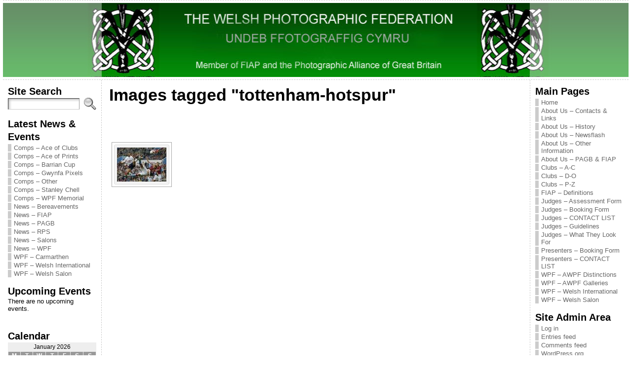

--- FILE ---
content_type: text/html; charset=UTF-8
request_url: https://thewpf.co.uk/ngg_tag/tottenham-hotspur
body_size: 15302
content:
<!DOCTYPE html PUBLIC "-//W3C//DTD XHTML 1.0 Transitional//EN" "http://www.w3.org/TR/xhtml1/DTD/xhtml1-transitional.dtd">

<html xmlns="http://www.w3.org/1999/xhtml" lang="en-GB">
<head>
<meta http-equiv="Content-Type" content="text/html; charset=UTF-8" />


<title>Picture tag  Tottenham Hotspur &#171; Please visit the NEW WPF site at http://mywpf.org/</title>


<link rel="profile" href="http://gmpg.org/xfn/11" />
<link rel="pingback" href="https://thewpf.co.uk/xmlrpc.php" />


<meta name='robots' content='max-image-preview:large' />
<link rel='dns-prefetch' href='//platform.twitter.com' />
<link rel='dns-prefetch' href='//use.fontawesome.com' />
<link rel='dns-prefetch' href='//s.w.org' />
<link rel="alternate" type="application/rss+xml" title="Please visit the NEW WPF site at http://mywpf.org/ &raquo; Feed" href="https://thewpf.co.uk/feed" />
<link rel="alternate" type="application/rss+xml" title="Please visit the NEW WPF site at http://mywpf.org/ &raquo; Comments Feed" href="https://thewpf.co.uk/comments/feed" />
		<script type="text/javascript">
			window._wpemojiSettings = {"baseUrl":"https:\/\/s.w.org\/images\/core\/emoji\/13.1.0\/72x72\/","ext":".png","svgUrl":"https:\/\/s.w.org\/images\/core\/emoji\/13.1.0\/svg\/","svgExt":".svg","source":{"concatemoji":"https:\/\/thewpf.co.uk\/wp-includes\/js\/wp-emoji-release.min.js?ver=5.8.12"}};
			!function(e,a,t){var n,r,o,i=a.createElement("canvas"),p=i.getContext&&i.getContext("2d");function s(e,t){var a=String.fromCharCode;p.clearRect(0,0,i.width,i.height),p.fillText(a.apply(this,e),0,0);e=i.toDataURL();return p.clearRect(0,0,i.width,i.height),p.fillText(a.apply(this,t),0,0),e===i.toDataURL()}function c(e){var t=a.createElement("script");t.src=e,t.defer=t.type="text/javascript",a.getElementsByTagName("head")[0].appendChild(t)}for(o=Array("flag","emoji"),t.supports={everything:!0,everythingExceptFlag:!0},r=0;r<o.length;r++)t.supports[o[r]]=function(e){if(!p||!p.fillText)return!1;switch(p.textBaseline="top",p.font="600 32px Arial",e){case"flag":return s([127987,65039,8205,9895,65039],[127987,65039,8203,9895,65039])?!1:!s([55356,56826,55356,56819],[55356,56826,8203,55356,56819])&&!s([55356,57332,56128,56423,56128,56418,56128,56421,56128,56430,56128,56423,56128,56447],[55356,57332,8203,56128,56423,8203,56128,56418,8203,56128,56421,8203,56128,56430,8203,56128,56423,8203,56128,56447]);case"emoji":return!s([10084,65039,8205,55357,56613],[10084,65039,8203,55357,56613])}return!1}(o[r]),t.supports.everything=t.supports.everything&&t.supports[o[r]],"flag"!==o[r]&&(t.supports.everythingExceptFlag=t.supports.everythingExceptFlag&&t.supports[o[r]]);t.supports.everythingExceptFlag=t.supports.everythingExceptFlag&&!t.supports.flag,t.DOMReady=!1,t.readyCallback=function(){t.DOMReady=!0},t.supports.everything||(n=function(){t.readyCallback()},a.addEventListener?(a.addEventListener("DOMContentLoaded",n,!1),e.addEventListener("load",n,!1)):(e.attachEvent("onload",n),a.attachEvent("onreadystatechange",function(){"complete"===a.readyState&&t.readyCallback()})),(n=t.source||{}).concatemoji?c(n.concatemoji):n.wpemoji&&n.twemoji&&(c(n.twemoji),c(n.wpemoji)))}(window,document,window._wpemojiSettings);
		</script>
		<style type="text/css">
img.wp-smiley,
img.emoji {
	display: inline !important;
	border: none !important;
	box-shadow: none !important;
	height: 1em !important;
	width: 1em !important;
	margin: 0 .07em !important;
	vertical-align: -0.1em !important;
	background: none !important;
	padding: 0 !important;
}
</style>
	<link rel='stylesheet' id='wp-block-library-css'  href='https://thewpf.co.uk/wp-includes/css/dist/block-library/style.min.css?ver=5.8.12' type='text/css' media='all' />
<link rel='stylesheet' id='vsel_style-css'  href='https://thewpf.co.uk/wp-content/plugins/very-simple-event-list/css/vsel-style.min.css?ver=5.8.12' type='text/css' media='all' />
<link rel='stylesheet' id='ngg_trigger_buttons-css'  href='https://thewpf.co.uk/wp-content/plugins/nextgen-gallery/products/photocrati_nextgen/modules/nextgen_gallery_display/static/trigger_buttons.css?ver=3.22' type='text/css' media='all' />
<link rel='stylesheet' id='simplelightbox-0-css'  href='https://thewpf.co.uk/wp-content/plugins/nextgen-gallery/products/photocrati_nextgen/modules/lightbox/static/simplelightbox/simple-lightbox.css?ver=3.22' type='text/css' media='all' />
<link rel='stylesheet' id='fontawesome_v4_shim_style-css'  href='https://use.fontawesome.com/releases/v5.3.1/css/v4-shims.css?ver=5.8.12' type='text/css' media='all' />
<link rel='stylesheet' id='fontawesome-css'  href='https://use.fontawesome.com/releases/v5.3.1/css/all.css?ver=5.8.12' type='text/css' media='all' />
<link rel='stylesheet' id='nextgen_basic_thumbnails_style-css'  href='https://thewpf.co.uk/wp-content/plugins/nextgen-gallery/products/photocrati_nextgen/modules/nextgen_basic_gallery/static/thumbnails/nextgen_basic_thumbnails.css?ver=3.22' type='text/css' media='all' />
<link rel='stylesheet' id='nextgen_pagination_style-css'  href='https://thewpf.co.uk/wp-content/plugins/nextgen-gallery/products/photocrati_nextgen/modules/nextgen_pagination/static/style.css?ver=3.22' type='text/css' media='all' />
<link rel='stylesheet' id='nextgen_widgets_style-css'  href='https://thewpf.co.uk/wp-content/plugins/nextgen-gallery/products/photocrati_nextgen/modules/widget/static/widgets.css?ver=3.22' type='text/css' media='all' />
<link rel='stylesheet' id='nextgen_basic_slideshow_style-css'  href='https://thewpf.co.uk/wp-content/plugins/nextgen-gallery/products/photocrati_nextgen/modules/nextgen_basic_gallery/static/slideshow/ngg_basic_slideshow.css?ver=3.22' type='text/css' media='all' />
<link rel='stylesheet' id='ssp-flexslider-css-css'  href='https://thewpf.co.uk/wp-content/plugins/simple-slider-ssp/views/ssp_skins/default/lib/flexslider.css?ver=1.4' type='text/css' media='all' />
<script type='text/javascript' src='https://ajax.googleapis.com/ajax/libs/prototype/1.7.1.0/prototype.js?ver=1.7.1' id='prototype-js'></script>
<script type='text/javascript' src='https://ajax.googleapis.com/ajax/libs/scriptaculous/1.9.0/scriptaculous.js?ver=1.9.0' id='scriptaculous-root-js'></script>
<script type='text/javascript' src='https://ajax.googleapis.com/ajax/libs/scriptaculous/1.9.0/effects.js?ver=1.9.0' id='scriptaculous-effects-js'></script>
<script type='text/javascript' src='http://thewpf.co.uk/wp-content/plugins/lightbox-2/lightbox.js?ver=1.8' id='lightbox-js'></script>
<script type='text/javascript' src='https://thewpf.co.uk/wp-includes/js/jquery/jquery.min.js?ver=3.6.0' id='jquery-core-js'></script>
<script type='text/javascript' src='https://thewpf.co.uk/wp-includes/js/jquery/jquery-migrate.min.js?ver=3.3.2' id='jquery-migrate-js'></script>
<script type='text/javascript' id='photocrati_ajax-js-extra'>
/* <![CDATA[ */
var photocrati_ajax = {"url":"https:\/\/thewpf.co.uk\/index.php?photocrati_ajax=1","wp_home_url":"https:\/\/thewpf.co.uk","wp_site_url":"https:\/\/thewpf.co.uk","wp_root_url":"https:\/\/thewpf.co.uk","wp_plugins_url":"https:\/\/thewpf.co.uk\/wp-content\/plugins","wp_content_url":"https:\/\/thewpf.co.uk\/wp-content","wp_includes_url":"https:\/\/thewpf.co.uk\/wp-includes\/","ngg_param_slug":"nggallery"};
/* ]]> */
</script>
<script type='text/javascript' src='https://thewpf.co.uk/wp-content/plugins/nextgen-gallery/products/photocrati_nextgen/modules/ajax/static/ajax.min.js?ver=3.22' id='photocrati_ajax-js'></script>
<script type='text/javascript' src='https://thewpf.co.uk/wp-content/plugins/nextgen-gallery/products/photocrati_nextgen/modules/nextgen_basic_gallery/static/thumbnails/nextgen_basic_thumbnails.js?ver=3.22' id='photocrati-nextgen_basic_thumbnails-js'></script>
<script type='text/javascript' src='https://use.fontawesome.com/releases/v5.3.1/js/v4-shims.js?ver=5.3.1' id='fontawesome_v4_shim-js'></script>
<script type='text/javascript' defer integrity="sha384-kW+oWsYx3YpxvjtZjFXqazFpA7UP/MbiY4jvs+RWZo2+N94PFZ36T6TFkc9O3qoB" crossorigin="anonymous" data-auto-replace-svg="false" data-keep-original-source="false" data-search-pseudo-elements src='https://use.fontawesome.com/releases/v5.3.1/js/all.js?ver=5.3.1' id='fontawesome-js'></script>
<script type='text/javascript' src='https://thewpf.co.uk/wp-content/plugins/nextgen-gallery/products/photocrati_nextgen/modules/nextgen_basic_gallery/static/thumbnails/ajax_pagination.js?ver=3.22' id='nextgen-basic-thumbnails-ajax-pagination-js'></script>
<script type='text/javascript' src='https://thewpf.co.uk/wp-content/plugins/simple-slider-ssp/views/ssp_skins/default/lib/jquery.flexslider-min.js?ver=1.4' id='ssp-flexslider-js'></script>
<link rel="https://api.w.org/" href="https://thewpf.co.uk/wp-json/" /><link rel="alternate" type="application/json" href="https://thewpf.co.uk/wp-json/wp/v2/posts/0" /><link rel="EditURI" type="application/rsd+xml" title="RSD" href="https://thewpf.co.uk/xmlrpc.php?rsd" />
<link rel="wlwmanifest" type="application/wlwmanifest+xml" href="https://thewpf.co.uk/wp-includes/wlwmanifest.xml" /> 
<link rel="alternate" type="application/json+oembed" href="https://thewpf.co.uk/wp-json/oembed/1.0/embed?url" />
<link rel="alternate" type="text/xml+oembed" href="https://thewpf.co.uk/wp-json/oembed/1.0/embed?url&#038;format=xml" />

	<!-- begin lightbox scripts -->
	<script type="text/javascript">
    //<![CDATA[
    document.write('<link rel="stylesheet" href="http://thewpf.co.uk/wp-content/plugins/lightbox-2/Themes/Black/lightbox.css" type="text/css" media="screen" />');
    //]]>
    </script>
	<!-- end lightbox scripts -->

<!-- Simple Events Calendar 1.3.5 by Jerry G. Rietveld (www.jgrietveld.com) -->
<link rel="profile" href="http://microformats.org/profile/hcalendar" />

<style type="text/css">body{text-align:center;margin:0;padding:0;font-family:tahoma,arial,sans-serif;font-size:0.8em;color:#000000;background:#ffffff}a:link,a:visited,a:active{color:#0A40F4;font-weight:bold;text-decoration:underline;}a:hover{color:#CC0000;font-weight:bold;text-decoration:underline}ul,ol,dl,p,h1,h2,h3,h4,h5,h6{margin-top:10px;margin-bottom:10px;padding-top:0;padding-bottom:0;}ul ul,ul ol,ol ul,ol ol{margin-top:0;margin-bottom:0}code,pre{font-family:"Courier New",Courier,monospace;font-size:1em}pre{overflow:auto;word-wrap:normal;padding-bottom:1.5em;overflow-y:hidden;width:99%}abbr[title],acronym[title]{border-bottom:1px dotted}hr{display:block;height:2px;border:none;margin:0.5em auto;color:#cccccc;background-color:#cccccc}table{font-size:1em;}div.post,ul.commentlist li,ol.commentlist li{word-wrap:break-word;}pre,.wp_syntax{word-wrap:normal;}div#wrapper{text-align:center;margin-left:auto;margin-right:auto;display:block;width:99%}div#container{padding:0;width:auto;margin-left:auto;margin-right:auto;text-align:left;display:block}table#layout{font-size:100%;width:100%;table-layout:fixed}.colone{width:200px}.colone-inner{width:200px}.coltwo{width:100% }.colthree-inner{width:200px}.colthree{width:200px}div#header.full-width{width:100%}div#header,td#header{width:auto;padding:0}table#logoarea,table#logoarea tr,table#logoarea td{margin:0;padding:0;background:none;border:0}table#logoarea{width:100%;border-spacing:0px}img.logo{display:block;margin:0 10px 0 0}td.logoarea-logo{width:1%}h1.blogtitle,h2.blogtitle{ display:block;margin:0;padding:0;letter-spacing:-1px;line-height:1.0em;font-family:tahoma,arial,sans-serif;font-size:240%;font-smooth:always}h1.blogtitle a:link,h1.blogtitle a:visited,h1.blogtitle a:active,h2.blogtitle a:link,h2.blogtitle a:visited,h2.blogtitle a:active{ text-decoration:none;color:#666666;font-weight:bold;font-smooth:always}h1.blogtitle a:hover,h2.blogtitle a:hover{ text-decoration:none;color:#000000;font-weight:bold}p.tagline{margin:0;padding:0;font-size:1.2em;font-weight:bold;color:#666666}td.feed-icons{white-space:nowrap;}div.rss-box{height:1%;display:block;padding:10px 0 10px 10px;margin:0;width:280px}a.comments-icon{height:22px;line-height:22px;margin:0 5px 0 5px;padding-left:22px;display:block;text-decoration:none;float:right;white-space:nowrap}a.comments-icon:link,a.comments-icon:active,a.comments-icon:visited{background:transparent url(https://thewpf.co.uk/wp-content/themes/atahualpa/images/comment-gray.png) no-repeat scroll center left}a.comments-icon:hover{background:transparent url(https://thewpf.co.uk/wp-content/themes/atahualpa/images/comment.png) no-repeat scroll center left}a.posts-icon{height:22px;line-height:22px;margin:0 5px 0 0;padding-left:20px;display:block;text-decoration:none;float:right;white-space:nowrap}a.posts-icon:link,a.posts-icon:active,a.posts-icon:visited{background:transparent url(https://thewpf.co.uk/wp-content/themes/atahualpa/images/rss-gray.png) no-repeat scroll center left}a.posts-icon:hover{background:transparent url(https://thewpf.co.uk/wp-content/themes/atahualpa/images/rss.png) no-repeat scroll center left}a.email-icon{height:22px;line-height:22px;margin:0 5px 0 5px;padding-left:24px;display:block;text-decoration:none;float:right;white-space:nowrap}a.email-icon:link,a.email-icon:active,a.email-icon:visited{background:transparent url(https://thewpf.co.uk/wp-content/themes/atahualpa/images/email-gray.png) no-repeat scroll center left}a.email-icon:hover{background:transparent url(https://thewpf.co.uk/wp-content/themes/atahualpa/images/email.png) no-repeat scroll center left}td.search-box{height:1%}div.searchbox{height:35px;border:1px dashed #cccccc;border-bottom:0;width:200px;margin:0;padding:0}div.searchbox-form{margin:5px 10px 5px 10px}div.horbar1,div.horbar2{font-size:1px;clear:both;display:block;position:relative;padding:0;margin:0}div.horbar1{height:5px;background:#ffffff;border-top:dashed 1px #cccccc}div.horbar2{height:5px;background:#ffffff;border-bottom:dashed 1px #cccccc}div.header-image-container-pre{position:relative;margin:0;padding:0;height:150px;}div.header-image-container{position:relative;margin:0;padding:0;height:150px;}div.codeoverlay{position:absolute;top:0;left:0;width:100%;height:100%}div.opacityleft{position:absolute;z-index:2;top:0;left:0;background-color:#FFFFFF;height:150px;width:200px;filter:alpha(opacity=40);opacity:.40}div.opacityright{position:absolute;z-index:2;top:0;right:0;background-color:#FFFFFF;height:150px;width:200px;filter:alpha(opacity=40);opacity:.40}div.clickable{position:absolute;top:0;left:0;z-index:3;margin:0;padding:0;width:100%;height:150px;}a.divclick:link,a.divclick:visited,a.divclick:active,a.divclick:hover{width:100%;height:100%;display:block;text-decoration:none}td#left{vertical-align:top;border-right:dashed 1px #CCCCCC;padding:10px 10px 10px 10px;background:#ffffff}td#left-inner{vertical-align:top;border-right:dashed 1px #CCCCCC;padding:10px 10px 10px 10px;background:#ffffff}td#right{vertical-align:top;border-left:dashed 1px #CCCCCC;padding:10px 10px 10px 10px;background:#ffffff}td#right-inner{vertical-align:top;border-left:dashed 1px #CCCCCC;padding:10px 10px 10px 10px;background:#ffffff}td#middle{vertical-align:top;width:100%;padding:10px 15px}div#footer.full-width{width:100%}div#footer,td#footer{width:auto;background-color:#ffffff;border-top:dashed 1px #cccccc;padding:10px;text-align:center;color:#777777;font-size:95%}div#footer a:link,div#footer a:visited,div#footer a:active,td#footer a:link,td#footer a:visited,td#footer a:active{text-decoration:none;color:#777777;font-weight:normal}div#footer a:hover,td#footer a:hover{text-decoration:none;color:#777777;font-weight:normal}div.widget{display:block;width:auto;margin:0 0 15px 0}div.widget-title{display:block;width:auto}div.widget-title h3,td#left h3.tw-widgettitle,td#right h3.tw-widgettitle,td#left ul.tw-nav-list,td#right ul.tw-nav-list{padding:0;margin:0;font-size:1.6em;font-weight:bold}div.widget ul,div.textwidget{display:block;width:auto}div.widget select{width:98%;margin-top:5px;}div.widget ul{list-style-type:none;margin:0;padding:0;width:auto}div.widget ul li{display:block;margin:2px 0 2px 0px;padding:0 0 0 5px;border-left:solid 7px #cccccc}div.widget ul li:hover,div.widget ul li.sfhover{display:block;width:auto;border-left:solid 7px #000000;}div.widget ul li ul li{margin:2px 0 2px 5px;padding:0 0 0 5px;border-left:solid 7px #cccccc;}div.widget ul li ul li:hover,div.widget ul li ul li.sfhover{border-left:solid 7px #000000;}div.widget ul li ul li ul li{margin:2px 0 2px 5px;padding:0 0 0 5px;border-left:solid 7px #cccccc;}div.widget ul li ul li ul li:hover,div.widget ul li ul li ul li.sfhover{border-left:solid 7px #000000;}div.widget a:link,div.widget a:visited,div.widget a:active,div.widget td a:link,div.widget td a:visited,div.widget td a:active,div.widget ul li a:link,div.widget ul li a:visited,div.widget ul li a:active{text-decoration:none;font-weight:normal;color:#666666;font-weight:normal;}div.widget ul li ul li a:link,div.widget ul li ul li a:visited,div.widget ul li ul li a:active{color:#666666;font-weight:normal;}div.widget ul li ul li ul li a:link,div.widget ul li ul li ul li a:visited,div.widget ul li ul li ul li a:active{color:#666666;font-weight:normal;}div.widget a:hover,div.widget ul li a:hover{color:#000000;}div.widget ul li ul li a:hover{color:#000000;}div.widget ul li ul li ul li a:hover{color:#000000;}div.widget ul li a:link,div.widget ul li a:visited,div.widget ul li a:active,div.widget ul li a:hover{display:inline}* html div.widget ul li a:link,* html div.widget ul li a:visited,* html div.widget ul li a:active,* html div.widget ul li a:hover{height:1%; } div.widget_nav_menu ul li,div.widget_pages ul li,div.widget_categories ul li{border-left:0 !important;padding:0 !important}div.widget_nav_menu ul li a:link,div.widget_nav_menu ul li a:visited,div.widget_nav_menu ul li a:active,div.widget_pages ul li a:link,div.widget_pages ul li a:visited,div.widget_pages ul li a:active,div.widget_categories ul li a:link,div.widget_categories ul li a:visited,div.widget_categories ul li a:active{padding:0 0 0 5px;border-left:solid 7px #cccccc}div.widget_nav_menu ul li a:hover,div.widget_pages ul li a:hover,div.widget_categories ul li a:hover{border-left:solid 7px #000000;}div.widget_nav_menu ul li ul li a:link,div.widget_nav_menu ul li ul li a:visited,div.widget_nav_menu ul li ul li a:active,div.widget_pages ul li ul li a:link,div.widget_pages ul li ul li a:visited,div.widget_pages ul li ul li a:active,div.widget_categories ul li ul li a:link,div.widget_categories ul li ul li a:visited,div.widget_categories ul li ul li a:active{padding:0 0 0 5px;border-left:solid 7px #cccccc}div.widget_nav_menu ul li ul li a:hover,div.widget_pages ul li ul li a:hover,div.widget_categories ul li ul li a:hover{border-left:solid 7px #000000;}div.widget_nav_menu ul li ul li ul li a:link,div.widget_nav_menu ul li ul li ul li a:visited,div.widget_nav_menu ul li ul li ul li a:active,div.widget_pages ul li ul li ul li a:link,div.widget_pages ul li ul li ul li a:visited,div.widget_pages ul li ul li ul li a:active,div.widget_categories ul li ul li ul li a:link,div.widget_categories ul li ul li ul li a:visited,div.widget_categories ul li ul li ul li a:active{padding:0 0 0 5px;border-left:solid 7px #cccccc}div.widget_nav_menu ul li ul li ul li a:hover,div.widget_pages ul li ul li ul li a:hover,div.widget_categories ul li ul li ul li a:hover{border-left:solid 7px #000000;}div.widget_nav_menu ul li a:link,div.widget_nav_menu ul li a:active,div.widget_nav_menu ul li a:visited,div.widget_nav_menu ul li a:hover,div.widget_pages ul li a:link,div.widget_pages ul li a:active,div.widget_pages ul li a:visited,div.widget_pages ul li a:hover{display:block !important}div.widget_categories ul li a:link,div.widget_categories ul li a:active,div.widget_categories ul li a:visited,div.widget_categories ul li a:hover{display:inline !important}table.subscribe{width:100%}table.subscribe td.email-text{padding:0 0 5px 0;vertical-align:top}table.subscribe td.email-field{padding:0;width:100%}table.subscribe td.email-button{padding:0 0 0 5px}table.subscribe td.post-text{padding:7px 0 0 0;vertical-align:top}table.subscribe td.comment-text{padding:7px 0 0 0;vertical-align:top}div.post,div.page{display:block;margin:0 0 30px 0}div.sticky{background:#eee url('http://thewpf.co.uk/wp-content/themes/atahualpa /images/sticky.gif') 99% 5% no-repeat;border:dashed 1px #cccccc;padding:10px}div.post-kicker{margin:0 0 5px 0}div.post-kicker a:link,div.post-kicker a:visited,div.post-kicker a:active{color:#000000;text-decoration:none;text-transform:uppercase}div.post-kicker a:hover{color:#cc0000}div.post-headline{}div.post-headline h1,div.post-headline h2{ margin:0; padding:0;padding:0;margin:0}div.post-headline h2 a:link,div.post-headline h2 a:visited,div.post-headline h2 a:active,div.post-headline h1 a:link,div.post-headline h1 a:visited,div.post-headline h1 a:active{color:#666666;text-decoration:none}div.post-headline h2 a:hover,div.post-headline h1 a:hover{color:#000000;text-decoration:none}div.post-byline{margin:5px 0 10px 0}div.post-byline a:link,div.post-byline a:visited,div.post-byline a:active{}div.post-byline a:hover{}div.post-bodycopy{}div.post-bodycopy p{margin:1em 0;padding:0;display:block}div.post-pagination{}div.post-footer{clear:both;display:block;margin:0;padding:5px;background:#eeeeee;color:#666;line-height:18px}div.post-footer a:link,div.post-footer a:visited,div.post-footer a:active{color:#333;font-weight:normal;text-decoration:none}div.post-footer a:hover{color:#333;font-weight:normal;text-decoration:underline}div.post-kicker img,div.post-byline img,div.post-footer img{border:0;padding:0;margin:0 0 -1px 0;background:none}span.post-ratings{display:inline-block;width:auto;white-space:nowrap}div.navigation-top{margin:0 0 10px 0;padding:0 0 10px 0;border-bottom:dashed 1px #cccccc}div.navigation-middle{margin:10px 0 20px 0;padding:10px 0 10px 0;border-top:dashed 1px #cccccc;border-bottom:dashed 1px #cccccc}div.navigation-bottom{margin:20px 0 0 0;padding:10px 0 0 0;border-top:dashed 1px #cccccc}div.navigation-comments-above{margin:0 0 10px 0;padding:5px 0 5px 0}div.navigation-comments-below{margin:0 0 10px 0;padding:5px 0 5px 0}div.older{float:left;width:48%;text-align:left;margin:0;padding:0}div.newer{float:right;width:48%;text-align:right;margin:0;padding:0;}div.older-home{float:left;width:44%;text-align:left;margin:0;padding:0}div.newer-home{float:right;width:44%;text-align:right;margin:0;padding:0;}div.home{float:left;width:8%;text-align:center;margin:0;padding:0}form,.feedburner-email-form{margin:0;padding:0;}fieldset{border:1px solid #cccccc;width:auto;padding:0.35em 0.625em 0.75em;display:block;}legend{color:#000000;background:#f4f4f4;border:1px solid #cccccc;padding:2px 6px;margin-bottom:15px;}form p{margin:5px 0 0 0;padding:0;}div.xhtml-tags p{margin:0}label{margin-right:0.5em;font-family:arial;cursor:pointer;}input.text,input.textbox,input.password,input.file,input.TextField,textarea{padding:3px;color:#000000;border-top:solid 1px #333333;border-left:solid 1px #333333;border-right:solid 1px #999999;border-bottom:solid 1px #cccccc;background:url(https://thewpf.co.uk/wp-content/themes/atahualpa/images/inputbackgr.gif) top left no-repeat}textarea{width:96%;}input.inputblur{color:#777777;width:95%}input.inputfocus{color:#000000;width:95%}input.highlight,textarea.highlight{background:#e8eff7;border-color:#37699f}.button,.Button,input[type=submit]{padding:0 2px;height:24px;line-height:16px;background-color:#777777;color:#ffffff;border:solid 2px #555555;font-weight:bold}input.buttonhover{padding:0 2px;cursor:pointer;background-color:#6b9c6b;color:#ffffff;border:solid 2px #496d49}form#commentform input#submit{ padding:0 .25em; overflow:visible}form#commentform input#submit[class]{width:auto}form#commentform input#submit{padding:4px 10px 4px 10px;font-size:1.2em;line-height:1.5em;height:36px}table.searchform{width:100%}table.searchform td.searchfield{padding:0;width:100%}table.searchform td.searchbutton{padding:0 0 0 5px}table.searchform td.searchbutton input{padding:0 0 0 5px}blockquote{height:1%;display:block;clear:both;color:#555555;padding:1em 1em;background:#f4f4f4;border:solid 1px #e1e1e1}blockquote blockquote{height:1%;display:block;clear:both;color:#444444;padding:1em 1em;background:#e1e1e1;border:solid 1px #d3d3d3}div.post table{border-collapse:collapse;margin:10px 0}div.post table caption{width:auto;margin:0 auto;background:#eeeeee;border:#999999;padding:4px 8px;color:#666666}div.post table th{background:#888888;color:#ffffff;font-weight:bold;font-size:90%;padding:4px 8px;border:solid 1px #ffffff;text-align:left}div.post table td{padding:4px 8px;background-color:#ffffff;border-bottom:1px solid #dddddd;text-align:left}div.post table tfoot td{}div.post table tr.alt td{background:#f4f4f4}div.post table tr.over td{background:#e2e2e2}#calendar_wrap{padding:0;border:none}table#wp-calendar{width:100%;font-size:90%;border-collapse:collapse;background-color:#ffffff;margin:0 auto}table#wp-calendar caption{width:auto;background:#eeeeee;border:none;padding:3px;margin:0 auto;font-size:1em}table#wp-calendar th{border:solid 1px #eeeeee;background-color:#999999;color:#ffffff;font-weight:bold;padding:2px;text-align:center}table#wp-calendar td{padding:0;line-height:18px;background-color:#ffffff;border:1px solid #dddddd;text-align:center}table#wp-calendar tfoot td{border:solid 1px #eeeeee;background-color:#eeeeee}table#wp-calendar td a{display:block;background-color:#eeeeee;width:100%;height:100%;padding:0}div#respond{margin:25px 0;padding:25px;background:#eee;-moz-border-radius:8px;-khtml-border-radius:8px;-webkit-border-radius:8px;border-radius:8px}p.thesetags{margin:10px 0}h3.reply,h3#reply-title{margin:0;padding:0 0 10px 0}ol.commentlist{margin:15px 0 25px 0;list-style-type:none;padding:0;display:block;border-top:dotted 1px #cccccc}ol.commentlist li{padding:15px 10px;display:block;height:1%;margin:0;background-color:#ffffff;border-bottom:dotted 1px #cccccc}ol.commentlist li.alt{display:block;height:1%;background-color:#eeeeee;border-bottom:dotted 1px #cccccc}ol.commentlist li.authorcomment{display:block;height:1%;background-color:#ffecec}ol.commentlist span.authorname{font-weight:bold;font-size:110%}ol.commentlist span.commentdate{color:#666666;font-size:90%;margin-bottom:5px;display:block}ol.commentlist span.editcomment{display:block}ol.commentlist li p{margin:2px 0 5px 0}div.comment-number{float:right;font-size:2em;line-height:2em;font-family:georgia,serif;font-weight:bold;color:#ddd;margin:-10px 0 0 0;position:relative;height:1%}div.comment-number a:link,div.comment-number a:visited,div.comment-number a:active{color:#ccc}textarea#comment{width:98%;margin:10px 0;display:block}ul.commentlist{margin:15px 0 15px 0;list-style-type:none;padding:0;display:block;border-top:dotted 1px #cccccc}ul.commentlist ul{margin:0;border:none;list-style-type:none;padding:0}ul.commentlist li{padding:0; margin:0;display:block;clear:both;height:1%;}ul.commentlist ul.children li{ margin-left:30px}ul.commentlist div.comment-container{padding:10px;margin:0}ul.children div.comment-container{background-color:transparent;border:dotted 1px #ccc;padding:10px;margin:0 10px 8px 0; border-radius:5px}ul.children div.bypostauthor{}ul.commentlist li.thread-even{background-color:#ffffff;border-bottom:dotted 1px #cccccc}ul.commentlist li.thread-odd{background-color:#eeeeee;border-bottom:dotted 1px #cccccc}ul.commentlist div.bypostauthor{background-color:#ffecec}ul.children div.bypostauthor{border:dotted 1px #ffbfbf}ul.commentlist span.authorname{font-size:110%}div.comment-meta a:link,div.comment-meta a:visited,div.comment-meta a:active,div.comment-meta a:hover{font-weight:normal}div#cancel-comment-reply{margin:-5px 0 10px 0}div.comment-number{float:right;font-size:2em;line-height:2em;font-family:georgia,serif;font-weight:bold;color:#ddd;margin:-10px 0 0 0;position:relative;height:1%}div.comment-number a:link,div.comment-number a:visited,div.comment-number a:active{color:#ccc}.page-numbers{padding:2px 6px;border:solid 1px #000000;border-radius:6px}span.current{background:#ddd}a.prev,a.next{border:none}a.page-numbers:link,a.page-numbers:visited,a.page-numbers:active{text-decoration:none;color:#0A40F4;border-color:#0A40F4}a.page-numbers:hover{text-decoration:none;color:#CC0000;border-color:#CC0000}div.xhtml-tags{display:none}abbr em{border:none !important;border-top:dashed 1px #aaa !important;display:inline-block !important;background:url(https://thewpf.co.uk/wp-content/themes/atahualpa/images/commentluv.gif) 0% 90% no-repeat;margin-top:8px;padding:5px 5px 2px 20px !important;font-style:normal}p.subscribe-to-comments{margin-bottom:10px}div#gsHeader{display:none;}div.g2_column{margin:0 !important;width:100% !important;font-size:1.2em}div#gsNavBar{border-top-width:0 !important}p.giDescription{font-size:1.2em;line-height:1 !important}p.giTitle{margin:0.3em 0 !important;font-size:1em;font-weight:normal;color:#666}div#wp-email img{border:0;padding:0}div#wp-email input,div#wp-email textarea{margin-top:5px;margin-bottom:2px}div#wp-email p{margin-bottom:10px}input#wp-email-submit{ padding:0; font-size:30px; height:50px; line-height:50px; overflow:visible;}img.WP-EmailIcon{ vertical-align:text-bottom !important}.tw-accordion .tw-widgettitle,.tw-accordion .tw-widgettitle:hover,.tw-accordion .tw-hovered,.tw-accordion .selected,.tw-accordion .selected:hover{ background:transparent !important; background-image:none !important}.tw-accordion .tw-widgettitle span{ padding-left:0 !important}.tw-accordion h3.tw-widgettitle{border-bottom:solid 1px #ccc}.tw-accordion h3.selected{border-bottom:none}td#left .without_title,td#right .without_title{ margin-top:0;margin-bottom:0}ul.tw-nav-list{border-bottom:solid 1px #999;display:block;margin-bottom:5px !important}td#left ul.tw-nav-list li,td#right ul.tw-nav-list li{padding:0 0 1px 0;margin:0 0 -1px 5px; border:solid 1px #ccc;border-bottom:none;border-radius:5px;border-bottom-right-radius:0;border-bottom-left-radius:0;background:#eee}td#left ul.tw-nav-list li.ui-tabs-selected,td#right ul.tw-nav-list li.ui-tabs-selected{ background:none;border:solid 1px #999;border-bottom:solid 1px #fff !important}ul.tw-nav-list li a:link,ul.tw-nav-list li a:visited,ul.tw-nav-list li a:active,ul.tw-nav-list li a:hover{padding:0 8px !important;background:none;border-left:none !important;outline:none}td#left ul.tw-nav-list li.ui-tabs-selected a,td#left li.ui-tabs-selected a:hover,td#right ul.tw-nav-list li.ui-tabs-selected a,td#right li.ui-tabs-selected a:hover{ color:#000000; text-decoration:none;font-weight:bold;background:none !important;outline:none}td#left .ui-tabs-panel,td#right .ui-tabs-panel{ margin:0; padding:0}img{border:0}#dbem-location-map img{ background:none !important}.post img{padding:5px;border:solid 1px #dddddd;background-color:#f3f3f3;-moz-border-radius:3px;-khtml-border-radius:3px;-webkit-border-radius:3px;border-radius:3px}.post img.size-full{max-width:96%;width:auto;margin:5px 0 5px 0}div.post img[class~=size-full]{height:auto;}.post img.alignleft{float:left;margin:10px 10px 5px 0;}.post img.alignright{float:right;margin:10px 0 5px 10px;}.post img.aligncenter{display:block;margin:10px auto}.aligncenter,div.aligncenter{ display:block; margin-left:auto; margin-right:auto}.alignleft,div.alignleft{float:left;margin:10px 10px 5px 0}.alignright,div.alignright{ float:right; margin:10px 0 5px 10px}div.archives-page img{border:0;padding:0;background:none;margin-bottom:0;vertical-align:-10%}.wp-caption{max-width:96%;width:auto 100%;height:auto;display:block;border:1px solid #dddddd;text-align:center;background-color:#f3f3f3;padding-top:4px;margin:10px 0 0 0;-moz-border-radius:3px;-khtml-border-radius:3px;-webkit-border-radius:3px;border-radius:3px}* html .wp-caption{height:100%;}.wp-caption img{ margin:0 !important; padding:0 !important; border:0 none !important}.wp-caption-text,.wp-caption p.wp-caption-text{font-size:0.8em;line-height:13px;padding:2px 4px 5px;margin:0;color:#666666}img.wp-post-image{float:left;border:0;padding:0;background:none;margin:0 10px 5px 0}img.wp-smiley{ float:none;border:none !important;margin:0 1px -1px 1px;padding:0 !important;background:none !important}img.avatar{float:left;display:block;margin:0 8px 1px 0;padding:3px;border:solid 1px #ddd;background-color:#f3f3f3;-moz-border-radius:3px;-khtml-border-radius:3px;-webkit-border-radius:3px;border-radius:3px}#comment_quicktags{text-align:left;padding:10px 0 2px 0;display:block}#comment_quicktags input.ed_button{background:#f4f4f4;border:2px solid #cccccc;color:#444444;margin:2px 4px 2px 0;width:auto;padding:0 4px;height:24px;line-height:16px}#comment_quicktags input.ed_button_hover{background:#dddddd;border:2px solid #666666;color:#000000;margin:2px 4px 2px 0;width:auto;padding:0 4px;height:24px;line-height:16px;cursor:pointer}#comment_quicktags #ed_strong{font-weight:bold}#comment_quicktags #ed_em{font-style:italic}@media print{body{background:white;color:black;margin:0;font-size:10pt !important;font-family:arial,sans-serif;}div.post-footer{line-height:normal !important;color:#555 !important;font-size:9pt !important}a:link,a:visited,a:active,a:hover{text-decoration:underline !important;color:#000}h2{color:#000;font-size:14pt !important;font-weight:normal !important}h3{color:#000;font-size:12pt !important;}#header,#footer,.colone,.colone-inner,.colthree-inner,.colthree,.navigation,.navigation-top,.navigation-middle,.navigation-bottom,.wp-pagenavi-navigation,#comment,#respond,.remove-for-print{display:none}td#left,td#right,td#left-inner,td#right-inner{width:0;display:none}td#middle{width:100% !important;display:block}*:lang(en) td#left{ display:none}*:lang(en) td#right{ display:none}*:lang(en) td#left-inner{ display:none}*:lang(en) td#right-inner{ display:none}td#left:empty{ display:none}td#right:empty{ display:none}td#left-inner:empty{ display:none}td#right-inner:empty{ display:none}}ul.rMenu,ul.rMenu ul,ul.rMenu li,ul.rMenu a{display:block;margin:0;padding:0}ul.rMenu,ul.rMenu li,ul.rMenu ul{list-style:none}ul.rMenu ul{display:none}ul.rMenu li{position:relative;z-index:1}ul.rMenu li:hover{z-index:999}ul.rMenu li:hover > ul{display:block;position:absolute}ul.rMenu li:hover{background-position:0 0} ul.rMenu-hor li{float:left;width:auto}ul.rMenu-hRight li{float:right}ul.sub-menu li,ul.rMenu-ver li{float:none}.clearfix:after{ content:".";display:block;height:0;clear:both;visibility:hidden}.clearfix{min-width:0;display:inline-block;display:block}* html .clearfix{height:1%;}.clearboth{clear:both;height:1%;font-size:1%;line-height:1%;display:block;padding:0;margin:0}h1{font-size:34px;line-height:1.2;margin:0.3em 0 10px;}h2{font-size:28px;line-height:1.3;margin:1em 0 .2em;}h3{font-size:24px;line-height:1.3;margin:1em 0 .2em;}h4{font-size:19px;margin:1.33em 0 .2em;}h5{font-size:1.3em;margin:1.67em 0;font-weight:bold;}h6{font-size:1.15em;margin:1.67em 0;font-weight:bold;}</style>
<script type="text/javascript">

//<![CDATA[




/* JQUERY */
jQuery(document).ready(function(){ 
    
   

  


	/* jQuery('ul#rmenu').superfish(); */
	/* jQuery('ul#rmenu').superfish().find('ul').bgIframe({opacity:false}); */
 
	/* For IE6 */
	if (jQuery.browser.msie && /MSIE 6\.0/i.test(window.navigator.userAgent) && !/MSIE 7\.0/i.test(window.navigator.userAgent) && !/MSIE 8\.0/i.test(window.navigator.userAgent)) {

		/* Max-width for images in IE6 */		
		var centerwidth = jQuery("td#middle").width(); 
		
		/* Images without caption */
		jQuery(".post img").each(function() { 
			var maxwidth = centerwidth - 10 + 'px';
			var imgwidth = jQuery(this).width(); 
			var imgheight = jQuery(this).height(); 
			var newimgheight = (centerwidth / imgwidth * imgheight) + 'px';	
			if (imgwidth > centerwidth) { 
				jQuery(this).css({width: maxwidth}); 
				jQuery(this).css({height: newimgheight}); 
			}
		});
		
		/* Images with caption */
		jQuery("div.wp-caption").each(function() { 
			var captionwidth = jQuery(this).width(); 
			var maxcaptionwidth = centerwidth + 'px';
			var captionheight = jQuery(this).height();
			var captionimgwidth =  jQuery("div.wp-caption img").width();
			var captionimgheight =  jQuery("div.wp-caption img").height();
			if (captionwidth > centerwidth) { 
				jQuery(this).css({width: maxcaptionwidth}); 
				var newcaptionheight = (centerwidth / captionwidth * captionheight) + 'px';
				var newcaptionimgheight = (centerwidth / captionimgwidth * captionimgheight) + 'px';
				jQuery(this).css({height: newcaptionheight}); 
				jQuery("div.wp-caption img").css({height: newcaptionimgheight}); 
				}
		});
		
		/* sfhover for LI:HOVER support in IE6: */
		jQuery("ul li").
			hover( function() {
					jQuery(this).addClass("sfhover")
				}, 
				function() {
					jQuery(this).removeClass("sfhover")
				} 
			); 

	/* End IE6 */
	}
	
	
	
	/* Since 3.7.8: Auto resize videos (embed and iframe elements) 
	TODO: Parse parent's dimensions only once per layout column, not per video
	*/
	function bfa_resize_video() {
		jQuery('embed, iframe').each( function() {
			var video = jQuery(this),
			videoWidth = video.attr('width'); // use the attr here, not width() or css()
			videoParent = video.parent(),
			videoParentWidth = parseFloat( videoParent.css( 'width' ) ),
			videoParentBorder = parseFloat( videoParent.css( 'border-left-width' ) ) 
										+  parseFloat( videoParent.css( 'border-right-width' ) ),
			videoParentPadding = parseFloat( videoParent.css( 'padding-left' ) ) 
										+  parseFloat( videoParent.css( 'padding-right' ) ),
			maxWidth = videoParentWidth - videoParentBorder - videoParentPadding;

			if( videoWidth > maxWidth ) {
				var videoHeight = video.attr('height'),
				videoMaxHeight = ( maxWidth / videoWidth * videoHeight );
				video.attr({ width: maxWidth, height: videoMaxHeight });
			} 

		});	
	}
	bfa_resize_video();
	jQuery(window).resize( bfa_resize_video );

		

	jQuery(".post table tr").
		mouseover(function() {
			jQuery(this).addClass("over");
		}).
		mouseout(function() {
			jQuery(this).removeClass("over");
		});


	

	jQuery(".post table tr:even").
		addClass("alt");


	

	jQuery("input.text, input.TextField, input.file, input.password, textarea").
		focus(function () {  
			jQuery(this).addClass("highlight"); 
		}).
		blur(function () { 
			jQuery(this).removeClass("highlight"); 
		})

	
	jQuery("input.inputblur").
		focus(function () {  
			jQuery(this).addClass("inputfocus"); 
		}).
		blur(function () { 
			jQuery(this).removeClass("inputfocus"); 
		})

		


	
	jQuery("input.button, input.Button, input#submit").
		mouseover(function() {
			jQuery(this).addClass("buttonhover");
		}).
		mouseout(function() {
			jQuery(this).removeClass("buttonhover");
		});

	/* toggle "you can use these xhtml tags" */
	jQuery("a.xhtmltags").
		click(function(){ 
			jQuery("div.xhtml-tags").slideToggle(300); 
		});

	/* For the Tabbed Widgets plugin: */
	jQuery("ul.tw-nav-list").
		addClass("clearfix");

		

	
});

//]]>
</script>

</head>
<body class="-template-default page page-id-97" >



<div id="wrapper">
<div id="container">
<table id="layout" border="0" cellspacing="0" cellpadding="0">
<colgroup>
<col class="colone" />

<col class="coltwo" />

<col class="colthree" />
</colgroup> 



	<tr>

		<!-- Header -->
		<td id="header" colspan="3">

		<div class="horbar1">&nbsp;</div> <div id="imagecontainer-pre" class="header-image-container-pre">    <div id="imagecontainer" class="header-image-container" style="background: url('https://thewpf.co.uk/wp-content/themes/atahualpa/images/header/IMG_1405.jpg') top center no-repeat;"></div><div class="clickable"><a class="divclick" title="Please visit the NEW WPF site at http://mywpf.org/" href ="https://thewpf.co.uk/">&nbsp;</a></div><div class="codeoverlay"></div><div class="opacityleft">&nbsp;</div><div class="opacityright">&nbsp;</div></div> <div class="horbar2">&nbsp;</div>

		</td>
		<!-- / Header -->

	</tr>

	<!-- Main Body -->	
	<tr id="bodyrow">

		
		<!-- Left Sidebar -->
		<td id="left">

			<div id="search-3" class="widget widget_search"><div class="widget-title"><h3>Site Search</h3></div><form method="get" class="searchform" action="https://thewpf.co.uk/">
<table class="searchform" cellpadding="0" cellspacing="0" border="0">
<tr>
<td class="searchfield">
<input type="text" class="text inputblur" value="" name="s" />
</td>
<td class="searchbutton">
<input name="submit" value="Search" type="image" src="https://thewpf.co.uk/wp-content/themes/atahualpa/images/magnifier2-gray.gif" style="display: block; border:none; padding: 0 0 0 5px; margin: 0;" />
</td>
</tr></table>
</form></div><div id="categories-2" class="widget widget_categories"><div class="widget-title"><h3>Latest News &#038; Events</h3></div>
			<ul>
					<li class="cat-item cat-item-479"><a href="https://thewpf.co.uk/category/comps-ace-of-clubs">Comps &#8211; Ace of Clubs</a>
</li>
	<li class="cat-item cat-item-480"><a href="https://thewpf.co.uk/category/comps-ace-of-prints">Comps &#8211; Ace of Prints</a>
</li>
	<li class="cat-item cat-item-135"><a href="https://thewpf.co.uk/category/barrian-cup">Comps &#8211; Barrian Cup</a>
</li>
	<li class="cat-item cat-item-131"><a href="https://thewpf.co.uk/category/gwynfa-pixels">Comps &#8211; Gwynfa Pixels</a>
</li>
	<li class="cat-item cat-item-13"><a href="https://thewpf.co.uk/category/competitions">Comps &#8211; Other</a>
</li>
	<li class="cat-item cat-item-115"><a href="https://thewpf.co.uk/category/stanley-chell">Comps &#8211; Stanley Chell</a>
</li>
	<li class="cat-item cat-item-116"><a href="https://thewpf.co.uk/category/memorial">Comps &#8211; WPF Memorial</a>
</li>
	<li class="cat-item cat-item-419"><a href="https://thewpf.co.uk/category/bereavements">News &#8211; Bereavements</a>
</li>
	<li class="cat-item cat-item-420"><a href="https://thewpf.co.uk/category/fiap-2">News &#8211; FIAP</a>
</li>
	<li class="cat-item cat-item-422"><a href="https://thewpf.co.uk/category/news-pagb">News &#8211; PAGB</a>
</li>
	<li class="cat-item cat-item-421"><a href="https://thewpf.co.uk/category/news-rps">News &#8211; RPS</a>
</li>
	<li class="cat-item cat-item-144"><a href="https://thewpf.co.uk/category/international-salons">News &#8211; Salons</a>
</li>
	<li class="cat-item cat-item-5"><a href="https://thewpf.co.uk/category/general-news">News &#8211; WPF</a>
</li>
	<li class="cat-item cat-item-11"><a href="https://thewpf.co.uk/category/convention">WPF &#8211; Carmarthen</a>
</li>
	<li class="cat-item cat-item-9"><a href="https://thewpf.co.uk/category/wipis">WPF &#8211; Welsh International</a>
</li>
	<li class="cat-item cat-item-4"><a href="https://thewpf.co.uk/category/salon">WPF &#8211; Welsh Salon</a>
</li>
			</ul>

			</div><div id="vsel_widget-2" class="widget vsel-widget"><div class="widget-title"><h3>Upcoming Events</h3></div><div id="vsel" class="vsel-container"><p class="vsel-no-events">There are no upcoming events.</p></div></div><div id="calendar-2" class="widget widget_calendar"><div class="widget-title"><h3>Calendar</h3></div><div id="calendar_wrap" class="calendar_wrap"><table id="wp-calendar" class="wp-calendar-table">
	<caption>January 2026</caption>
	<thead>
	<tr>
		<th scope="col" title="Monday">M</th>
		<th scope="col" title="Tuesday">T</th>
		<th scope="col" title="Wednesday">W</th>
		<th scope="col" title="Thursday">T</th>
		<th scope="col" title="Friday">F</th>
		<th scope="col" title="Saturday">S</th>
		<th scope="col" title="Sunday">S</th>
	</tr>
	</thead>
	<tbody>
	<tr>
		<td colspan="3" class="pad">&nbsp;</td><td>1</td><td>2</td><td>3</td><td>4</td>
	</tr>
	<tr>
		<td>5</td><td>6</td><td>7</td><td>8</td><td>9</td><td>10</td><td>11</td>
	</tr>
	<tr>
		<td>12</td><td>13</td><td>14</td><td>15</td><td>16</td><td>17</td><td>18</td>
	</tr>
	<tr>
		<td>19</td><td id="today">20</td><td>21</td><td>22</td><td>23</td><td>24</td><td>25</td>
	</tr>
	<tr>
		<td>26</td><td>27</td><td>28</td><td>29</td><td>30</td><td>31</td>
		<td class="pad" colspan="1">&nbsp;</td>
	</tr>
	</tbody>
	</table><nav aria-label="Previous and next months" class="wp-calendar-nav">
		<span class="wp-calendar-nav-prev"><a href="https://thewpf.co.uk/2022/04">&laquo; Apr</a></span>
		<span class="pad">&nbsp;</span>
		<span class="wp-calendar-nav-next">&nbsp;</span>
	</nav></div></div>

		</td>
		<!-- / Left Sidebar -->
		

		
		

		<!-- Main Column -->
		<td id="middle">



    

	
	

	
	
		
		
		
		<div class="post post-0 page type-page status-publish hentry odd" id="post-0">
		
		
		<div class="post-headline"><h1>Images tagged &quot;tottenham-hotspur&quot;</h1></div>
		
		<div class="post-bodycopy clearfix"><!-- index.php -->
<div
	class="ngg-galleryoverview"
	id="ngg-gallery-63e4c2345add1abea26438a720e90377-1">

    	<div class="slideshowlink">
        <a href='https://thewpf.co.uk/ngg_tag/tottenham-hotspur/nggallery/slideshow'>[Show as slideshow]</a>
		
	</div>
			<!-- Thumbnails -->
				<div id="ngg-image-0" class="ngg-gallery-thumbnail-box" >
				        <div class="ngg-gallery-thumbnail">
            <a href="https://thewpf.co.uk/wp-content/gallery/AWPF%202009/Glyn%20Thomas/01.jpg"
               title="Villa&#039;s Stilian Petrov attempts an overhead shot under pressure from Spurs&#039; Edgar Davids (L)."
               data-src="https://thewpf.co.uk/wp-content/gallery/AWPF%202009/Glyn%20Thomas/01.jpg"
               data-thumbnail="https://thewpf.co.uk/wp-content/gallery/AWPF%202009/Glyn%20Thomas/thumbs/thumbs_01.jpg"
               data-image-id="3729"
               data-title="SPO_GTS_VILLA_SPURS_16"
               data-description="Villa&#039;s Stilian Petrov attempts an overhead shot under pressure from Spurs&#039; Edgar Davids (L)."
               data-image-slug="01-jpg-1"
               class="ngg-simplelightbox" rel="63e4c2345add1abea26438a720e90377">
                <img
                    title="SPO_GTS_VILLA_SPURS_16"
                    alt="SPO_GTS_VILLA_SPURS_16"
                    src="https://thewpf.co.uk/wp-content/gallery/AWPF%202009/Glyn%20Thomas/thumbs/thumbs_01.jpg"
                    width="100"
                    height="69"
                    style="max-width:100%;"
                />
            </a>
        </div>
							</div> 
			
                            
		
		<div class="ngg-clear"></div>
	</div>

</div>
		
		
		
		</div><!-- / Post -->	
						
	

	
	
	
	
	

    




</td>
<!-- / Main Column -->

<!-- Right Inner Sidebar -->


<!-- Right Sidebar -->

<td id="right">

	<div id="nav_menu-4" class="widget widget_nav_menu"><div class="widget-title"><h3>Main Pages</h3></div><div class="menu-side-list-container"><ul id="menu-side-list" class="menu"><li id="menu-item-26070" class="menu-item menu-item-type-custom menu-item-object-custom menu-item-home menu-item-26070"><a href="http://thewpf.co.uk/">Home</a></li>
<li id="menu-item-26077" class="menu-item menu-item-type-post_type menu-item-object-page menu-item-26077"><a href="https://thewpf.co.uk/contacts">About Us – Contacts &#038; Links</a></li>
<li id="menu-item-26087" class="menu-item menu-item-type-post_type menu-item-object-page menu-item-26087"><a href="https://thewpf.co.uk/about-us-past-presidents">About Us – History</a></li>
<li id="menu-item-26084" class="menu-item menu-item-type-post_type menu-item-object-page menu-item-26084"><a href="https://thewpf.co.uk/newsletters">About Us – Newsflash</a></li>
<li id="menu-item-26086" class="menu-item menu-item-type-post_type menu-item-object-page menu-item-26086"><a href="https://thewpf.co.uk/downloads">About Us – Other Information</a></li>
<li id="menu-item-26085" class="menu-item menu-item-type-post_type menu-item-object-page menu-item-26085"><a href="https://thewpf.co.uk/information">About Us – PAGB &#038; FIAP</a></li>
<li id="menu-item-26074" class="menu-item menu-item-type-post_type menu-item-object-page menu-item-26074"><a href="https://thewpf.co.uk/affiliated-clubs">Clubs  – A-C</a></li>
<li id="menu-item-26075" class="menu-item menu-item-type-post_type menu-item-object-page menu-item-26075"><a href="https://thewpf.co.uk/list-of-wpf-clubs-d-o">Clubs – D-O</a></li>
<li id="menu-item-26076" class="menu-item menu-item-type-post_type menu-item-object-page menu-item-26076"><a href="https://thewpf.co.uk/affiliated-clubs-m-to-z">Clubs – P-Z</a></li>
<li id="menu-item-26088" class="menu-item menu-item-type-post_type menu-item-object-page menu-item-26088"><a href="https://thewpf.co.uk/fiap-definitions-for-nature-wildlife-monochrome-and-traditional-photo">FIAP – Definitions</a></li>
<li id="menu-item-26089" class="menu-item menu-item-type-post_type menu-item-object-page menu-item-26089"><a href="https://thewpf.co.uk/judge-assessment-form">Judges – Assessment Form</a></li>
<li id="menu-item-26090" class="menu-item menu-item-type-post_type menu-item-object-page menu-item-26090"><a href="https://thewpf.co.uk/booking-forms-for-judgespresenters">Judges – Booking Form</a></li>
<li id="menu-item-26091" class="menu-item menu-item-type-post_type menu-item-object-page menu-item-26091"><a href="https://thewpf.co.uk/judges">Judges – CONTACT LIST</a></li>
<li id="menu-item-26092" class="menu-item menu-item-type-post_type menu-item-object-page menu-item-26092"><a href="https://thewpf.co.uk/judge-guidelines">Judges – Guidelines</a></li>
<li id="menu-item-26081" class="menu-item menu-item-type-post_type menu-item-object-page menu-item-26081"><a href="https://thewpf.co.uk/what-judges-look-for">Judges – What They Look For</a></li>
<li id="menu-item-26093" class="menu-item menu-item-type-post_type menu-item-object-page menu-item-26093"><a href="https://thewpf.co.uk/presenter-booking-forms">Presenters – Booking Form</a></li>
<li id="menu-item-26094" class="menu-item menu-item-type-post_type menu-item-object-page menu-item-26094"><a href="https://thewpf.co.uk/presenters-list-surname-a-i">Presenters – CONTACT LIST</a></li>
<li id="menu-item-26082" class="menu-item menu-item-type-post_type menu-item-object-page menu-item-26082"><a href="https://thewpf.co.uk/awpf-distinctions">WPF – AWPF Distinctions</a></li>
<li id="menu-item-26083" class="menu-item menu-item-type-post_type menu-item-object-page menu-item-26083"><a href="https://thewpf.co.uk/gallery">WPF – AWPF Galleries</a></li>
<li id="menu-item-26096" class="menu-item menu-item-type-post_type menu-item-object-page menu-item-26096"><a href="https://thewpf.co.uk/judges-and-lecturers">WPF – Welsh International</a></li>
<li id="menu-item-26097" class="menu-item menu-item-type-post_type menu-item-object-page menu-item-26097"><a href="https://thewpf.co.uk/welsh-salon-2010">WPF – Welsh Salon</a></li>
</ul></div></div><div id="meta-3" class="widget widget_meta"><div class="widget-title"><h3>Site Admin Area</h3></div>
		<ul>
						<li><a href="https://thewpf.co.uk/data-ch">Log in</a></li>
			<li><a href="https://thewpf.co.uk/feed">Entries feed</a></li>
			<li><a href="https://thewpf.co.uk/comments/feed">Comments feed</a></li>

			<li><a href="https://en-gb.wordpress.org/">WordPress.org</a></li>
		</ul>

		</div><div id="nav_menu-7" class="widget widget_nav_menu"><div class="widget-title"><h3>Facebook</h3></div><div class="menu-facebook-container"><ul id="menu-facebook" class="menu"><li id="menu-item-26284" class="menu-item menu-item-type-custom menu-item-object-custom menu-item-26284"><a href="http://www.facebook.com/groups/629089590565661">Link to WPF page</a></li>
</ul></div></div>

</td>

<!-- / Right Sidebar -->

</tr>
<!-- / Main Body -->


<tr>

<!-- Footer -->
<td id="footer" colspan="3">
    Copyright &copy; 2026 <a href="https://thewpf.co.uk/">Please visit the NEW WPF site at http://mywpf.org/</a> - All Rights Reserved<br />Powered by <a href="http://wordpress.org/">WordPress</a> &amp; <a href="http://forum.bytesforall.com/">Atahualpa</a>
    

    

    <link rel='stylesheet' id='sec-styling-css'  href='https://thewpf.co.uk/wp-content/plugins/simple-events-calendar/simple-events-calendar.css?ver=1.3.5' type='text/css' media='all' />
<script type='text/javascript' src='http://platform.twitter.com/widgets.js?ver=1.3.5' id='tweetevents-js'></script>
<script type='text/javascript' id='ngg_common-js-extra'>
/* <![CDATA[ */

var galleries = {};
galleries.gallery_63e4c2345add1abea26438a720e90377 = {"id":null,"ids":null,"source":"tags","src":"","container_ids":["tottenham-hotspur"],"gallery_ids":[],"album_ids":[],"tag_ids":[],"display_type":"photocrati-nextgen_basic_thumbnails","display":"","exclusions":[],"order_by":"sortorder","order_direction":"ASC","image_ids":[],"entity_ids":[],"tagcloud":false,"returns":"included","slug":"tottenham-hotspur","sortorder":[],"display_settings":{"override_thumbnail_settings":"0","thumbnail_width":"100","thumbnail_height":"100","thumbnail_crop":"1","images_per_page":"0","number_of_columns":"4","ajax_pagination":"1","show_all_in_lightbox":"0","use_imagebrowser_effect":"0","show_slideshow_link":"1","slideshow_link_text":"[Show as slideshow]","template":"","use_lightbox_effect":true,"display_no_images_error":1,"disable_pagination":0,"thumbnail_quality":"100","thumbnail_watermark":0,"ngg_triggers_display":"never","display_view":"default","_errors":[]},"excluded_container_ids":[],"maximum_entity_count":500,"__defaults_set":true,"_errors":[],"ID":"63e4c2345add1abea26438a720e90377"};
galleries.gallery_63e4c2345add1abea26438a720e90377.wordpress_page_root = false;
var nextgen_lightbox_settings = {"static_path":"https:\/\/thewpf.co.uk\/wp-content\/plugins\/nextgen-gallery\/products\/photocrati_nextgen\/modules\/lightbox\/static\/{placeholder}","context":"nextgen_images"};
/* ]]> */
</script>
<script type='text/javascript' src='https://thewpf.co.uk/wp-content/plugins/nextgen-gallery/products/photocrati_nextgen/modules/nextgen_gallery_display/static/common.js?ver=3.22' id='ngg_common-js'></script>
<script type='text/javascript' id='ngg_common-js-after'>
            var nggLastTimeoutVal = 1000;

			var nggRetryFailedImage = function(img) {
				setTimeout(function(){
					img.src = img.src;
				}, nggLastTimeoutVal);
			
				nggLastTimeoutVal += 500;
			}
        
</script>
<script type='text/javascript' src='https://thewpf.co.uk/wp-content/plugins/nextgen-gallery/products/photocrati_nextgen/modules/lightbox/static/lightbox_context.js?ver=3.22' id='ngg_lightbox_context-js'></script>
<script type='text/javascript' src='https://thewpf.co.uk/wp-content/plugins/nextgen-gallery/products/photocrati_nextgen/modules/lightbox/static/simplelightbox/simple-lightbox.js?ver=3.22' id='simplelightbox-0-js'></script>
<script type='text/javascript' src='https://thewpf.co.uk/wp-content/plugins/nextgen-gallery/products/photocrati_nextgen/modules/lightbox/static/simplelightbox/nextgen_simple_lightbox_init.js?ver=3.22' id='simplelightbox-1-js'></script>
<script type='text/javascript' src='https://thewpf.co.uk/wp-includes/js/wp-embed.min.js?ver=5.8.12' id='wp-embed-js'></script>

</td>


</tr>


</table><!-- / layout -->
</div><!-- / container -->
</div><!-- / wrapper -->



</body>
</html>